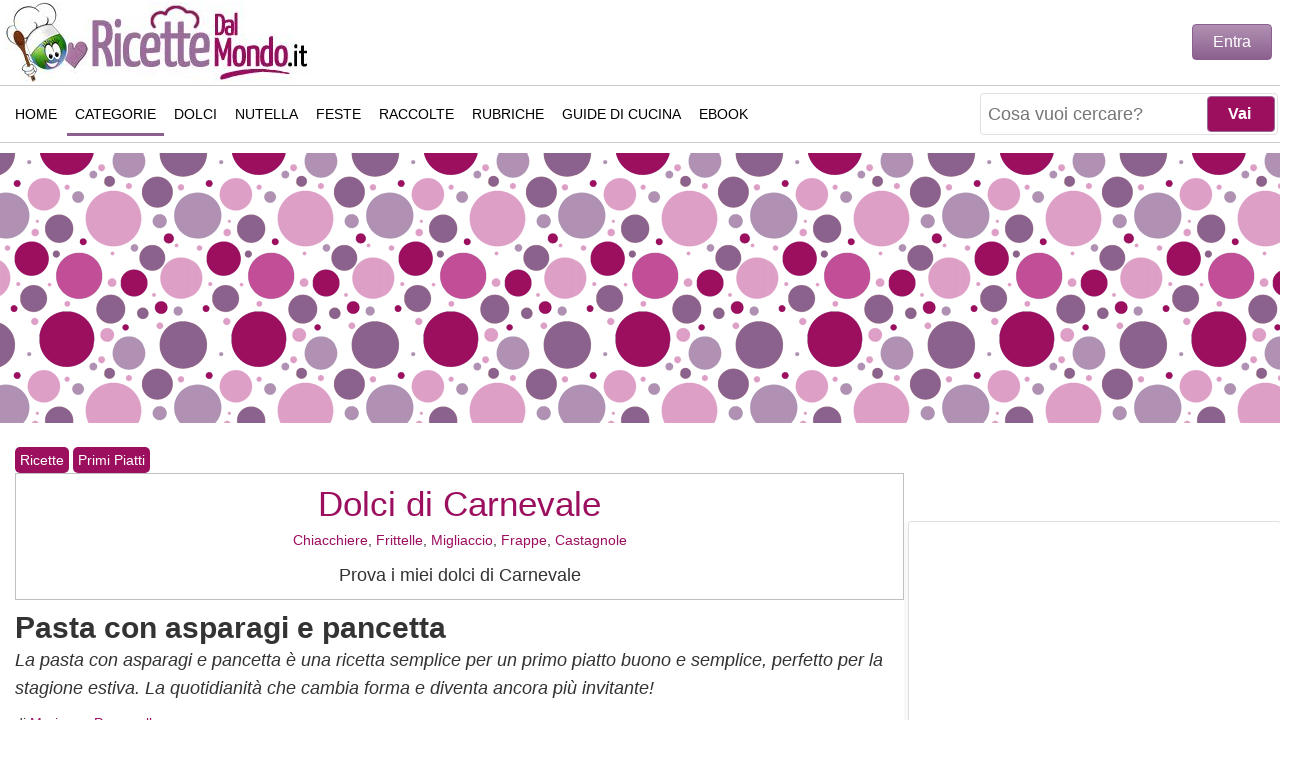

--- FILE ---
content_type: text/html; charset=utf-8
request_url: https://www.ricettedalmondo.it/pasta-con-asparagi-e-pancetta.html
body_size: 14984
content:
<!DOCTYPE html><html xmlns=http://www.w3.org/1999/xhtml xml:lang=it-it lang=it-it dir=ltr><head><link rel=preload href=/media/com_jchoptimize/cache/js/6d2557774330adb1d68440c79bd2458422a5b9eb37c7cb80f1e309b949d73028.js as=script /><link rel=preload href=https://www.ricettedalmondo.it/javascript/blazy.min.js as=script /><link rel=preload href=/media/jui/js/jquery.min.js?da49ecdb30b2380f1b81ab0bba95d91a as=script /><link rel=preload href="/components/com_jcomments/libraries/joomlatune/ajax.js?v=4" as=script /><link rel=preload href="/components/com_jcomments/js/jcomments-v2.3.js?v=12" as=script /><base href=https://www.ricettedalmondo.it/pasta-con-asparagi-e-pancetta.html /><meta http-equiv=content-type content="text/html; charset=utf-8"/><meta name=keywords content="pasta con asparagi e pancetta, asparagi"/><meta name=rights content="Marianna Pascarella"/><meta name=twitter:card content=summary_large_image /><meta name=twitter:title content="Pasta con asparagi e pancetta"/><meta name=twitter:url content=https://www.ricettedalmondo.it/pasta-con-asparagi-e-pancetta.html /><meta name=twitter:site content=RicetteDalMondo.it /><meta name=twitter:description content="La pasta con asparagi e pancetta è un primo piatto semplice, dai sapori equilibrati, perfetto per abbracciare il meglio della primavera. Ideale in primavera."/><meta name=twitter:image content=https://www.ricettedalmondo.it/images/foto-ricette/p/31692-pasta-con-asparagi-e-pancetta.jpg /><meta name=author content="Marianna Pascarella"/><meta property=og:title content="Pasta con asparagi e pancetta"/><meta property=og:url content=https://www.ricettedalmondo.it/pasta-con-asparagi-e-pancetta.html /><meta property=og:type content=article /><meta property=og:description content="La pasta con asparagi e pancetta è un primo piatto semplice, dai sapori equilibrati, perfetto per abbracciare il meglio della primavera. Ideale in primavera."/><meta property=og:image content=https://www.ricettedalmondo.it/images/foto-ricette/p/31692-pasta-con-asparagi-e-pancetta.jpg /><meta name=description content="La pasta con asparagi e pancetta è un primo piatto semplice, dai sapori equilibrati, perfetto per abbracciare il meglio della primavera. Ideale in primavera."/><meta name=generator content=RicetteDalMondo.it /><title>Pasta con asparagi e pancetta | RicetteDalMondo.it</title><link href=https://www.ricettedalmondo.it/images/foto-ricette/p/31692-pasta-con-asparagi-e-pancetta.jpg rel=image_src /><link href=https://www.ricettedalmondo.it/pasta-con-asparagi-e-pancetta.html rel=canonical /><link href=/templates/responsivetemplate/favicon.ico rel="shortcut icon" type=image/vnd.microsoft.icon /> <script type=application/json class="joomla-script-options new">{"csrf.token":"02fce861151e39930ee9639aa197d90c","system.paths":{"root":"","base":""},"joomla.jtext":{"JLIB_FORM_FIELD_INVALID":"Campo non valido:&#160"}}</script><link rel=preload href="/components/com_jcomments/tpl/default/style.css?v=3002" as=style onload="this.onload=null;this.rel='stylesheet'"><link rel=preload href=/plugins/content/extravote/assets/extravote.css as=style onload="this.onload=null;this.rel='stylesheet'"><noscript><link rel=stylesheet href="/components/com_jcomments/tpl/default/style.css?v=3002"/><link rel=stylesheet href=/plugins/content/extravote/assets/extravote.css></noscript><meta http-equiv=X-UA-Compatible content="IE=edge"/><meta name=viewport content="width=device-width, initial-scale=1.0, maximum-scale=5.0"/><meta name=theme-color content=#8C608E /><meta name=robots content="index, follow, max-snippet:-1, max-image-preview:large, max-video-preview:-1"><meta property=fb:pages content=48842968154 /><link rel=author href=https://www.instagram.com/ricettedalmondo.it/ title="Marianna Pascarella"/><link rel=search type=application/opensearchdescription+xml title=RicetteDalMondo href=/opensearch.xml /><link rel=alternate type=application/rss+xml title=RicetteDalMondo.it href=/feed/ /><link rel=alternate type=text/xml title="RSS .92" href=/rss/ /><link rel=apple-touch-icon sizes=57x57 href=/images/ico/apple-icon-57x57.png><link rel=apple-touch-icon sizes=60x60 href=/images/ico/apple-icon-60x60.png><link rel=apple-touch-icon sizes=72x72 href=/images/ico/apple-icon-72x72.png><link rel=apple-touch-icon sizes=76x76 href=/images/ico/apple-icon-76x76.png><link rel=apple-touch-icon sizes=114x114 href=/images/ico/apple-icon-114x114.png><link rel=apple-touch-icon sizes=120x120 href=/images/ico/apple-icon-120x120.png><link rel=apple-touch-icon sizes=144x144 href=/images/ico/apple-icon-144x144.png><link rel=apple-touch-icon sizes=152x152 href=/images/ico/apple-icon-152x152.png><link rel=apple-touch-icon sizes=180x180 href=/images/ico/apple-icon-180x180.png><link rel=icon type=image/png sizes=192x192 href=/images/ico/android-icon-192x192.png><link rel=icon type=image/png sizes=32x32 href=/images/ico/favicon-32x32.png><link rel=icon type=image/png sizes=96x96 href=/images/ico/favicon-96x96.png><link rel=icon type=image/png sizes=16x16 href=/images/ico/favicon-16x16.png> <script type=application/ld+json>{"@context":"https://schema.org","@type":"WebSite","url":"https://www.ricettedalmondo.it","name":"RicetteDalMondo","potentialAction":{"@type":"SearchAction","target":"https://www.ricettedalmondo.it/index.php?q={search_term_string}&option=com_finder&view=search","query-input":"required name=search_term_string"}}</script><style id=jch-optimize-critical-css data-id=985cf3a73e7aeb3d75d899cac700ee1d2d93af611f2f373f124534223b6192fa>html,body,div,ul,li,nav{margin:0;padding:0}body{margin:0 auto !important;font-family:Arial,Verdana,Tahoma;background:#FFF;font-size:18px;line-height:1.6;color:#333;position:relative;-webkit-text-size-adjust:none;top:0}#wrapper{max-width:1320px !important;background:#FFF;position:relative;margin:auto;z-index:99998 !important}*{-webkit-box-sizing:border-box;-moz-box-sizing:border-box;box-sizing:border-box}a,a:link,a:active,a:visited,a:hover{color:#9C0F5F;text-decoration:none}a,li{border:0;outline:0;margin:0;padding:0}.summary a,#ingredienti a,#preparazione a,#descrizione a,.open-policy-popup a{font-weight:bold}h2.legend{margin-bottom:5px;padding:10px 0px 10px 0px;line-height:35px}h1,h2,h3,h4,.dai-voto,.titolo-feed{line-height:1.2;font-weight:bold;font-size:30px;margin:10px 0 0 0}h3,h4{font-size:24px;padding-top:20px}h2.divider,#sections h2,#ricette-primo-scroll h2{font-size:20px;text-align:left;padding:10px 0px 10px 0px}h2.divider:after,#sections h2:after,#ricette-primo-scroll h2:after,.createdby:after{content:"";display:block;width:100px;height:3px;background-color:#9c0f5f;margin-top:10px}p{margin:0 0 10px 0}img{border:0}textarea{width:100%}[class*="col-"]{float:left;width:100%}#header{height:65px;margin:0 5px;padding:0}.header,#footer{font-size:16px;font-weight:bold;color:#fff;text-align:center;padding:0 50px}a.logo{text-indent:-9999px}#footer{clear:both;position:relative;background:#fff;padding:0}#footer-menu{height:45px;width:100%;margin-bottom:8px;padding:4px}#footer-menu ul{list-style:none;text-align:center;margin:0;padding:5px 2px 5px 5px}#footer-menu ul li{display:inline-block;*display:inline;*zoom:1;width:100%;height:38px;float:left;margin:0px;margin-bottom:5px;margin-right:1%;text-align:center}#footer-menu ul li a{font:normal 14px Arial;font-stretch:condensed;text-decoration:none;height:40px;line-height:40px;border:1px solid #ccc;color:#000;display:block;text-transform:uppercase}#footer-text{color:#000;line-height:14px;font-weight:normal;font-size:11px}#logo{position:absolute;height:60px;z-index:999;margin-top:2px}#logo .logo{background:url(/images/logo/logo-ricettedalmondo.jpg) no-repeat;width:230px;height:60px;display:block;background-size:cover}.c-auto{content-visibility:auto}.c-auto-footer{content-visibility:auto;contain-intrinsic-size:1px 133px}#sections,#ricette-primo-scroll{width:100%}#sections div,#ricette-primo-scroll div{display:inline-block}#sections a,#ricette-primo-scroll a{color:#000 !important}#sections ul,#ricette-primo-scroll ul{list-style:none;border:0;outline:0}#sections li,#ricette-primo-scroll li{position:relative;width:48%;float:left;margin-bottom:20px;border:1px solid #e0e0e0;box-shadow:0 2px 20px rgb(0 0 0 / 7%);border-radius:3px}#sections li h3,#ricette-primo-scroll li h3{font:bold 18px Arial;padding:10px 4px 0px 4px;min-height:55px;overflow:hidden;display:-webkit-box;-webkit-line-clamp:2;-webkit-box-orient:vertical}#sections li.left,#ricette-primo-scroll li left{margin-right:10px}#sections h3,#ricette-primo-scroll h3{font:bold 22px Arial;text-align:center;line-height:1.3em;padding:10px 4px;margin:0;padding-top:5px}#sections .lista-ricette,#ricette-primo-scroll .lista-ricette{width:100%}#right{float:right;padding:0px;margin-top:40px}#right .moduletable,#right-fixed .moduletable{width:100%;float:left;padding-top:0px;margin-bottom:10px;overflow:hidden}#right .moduletable,#right-fixed .moduletable{width:100%;padding:0px 4px 0px 4px}#right .mod-benvenuto{width:100% !important}#right-fixed{padding:0px 4px 0px 4px}.moduletable.adv{width:100% !important;min-height:350px;text-align:center}.moduletable.adv div div{margin:0 auto}.mod_ricettasingola{line-height:1;position:relative;overflow:hidden;min-height:240px;border:1px solid #e0e0e0;box-shadow:0 2px 20px rgb(0 0 0 / 7%);border-radius:3px}.mod_ricettasingola p.mod_ricettasingola_title{position:relative;width:100%;text-align:center;margin:0 0 5px 0;font:bold 22px Arial;left:0;right:0;bottom:0;z-index:2;display:inline-block;background:none;padding:4px}.mod_ricettasingola a{color:#000}.mobile-ricetta-box1,#mobile-ricetta-box2,#ricetta-box1,#ricetta-box2,#ricetta-box4{text-align:center;margin:20px 0 20px 0;height:350px;max-height:350px;overflow:hidden}#user-area{display:none;position:absolute;width:315px;right:8px;top:30px;height:50px;z-index:99999}#user-area .login{width:258px;max-height:46px;margin-top:-6px;text-align:right;float:right}#open-popupLOGIN,.login-button,.btn-primary{color:#FFF;padding:8px 20px;border-radius:4px;border:1px solid #8C608E;background-image:linear-gradient(to bottom,#B191B3,#8C608E);background-repeat:repeat-x;cursor:pointer;font-size:16px}#user-area .modal{display:none;position:fixed;z-index:1;padding-top:100px;left:0;top:0;width:100%;height:100%;overflow:auto;background-color:rgb(0,0,0);background-color:rgba(0,0,0,0.8)}#user-area .modal-content{text-align:left;background-color:#fefefe;margin:auto;padding:10px;width:80%;max-width:300px;border:1px solid rgba(0,0,0,0.3);border-radius:6px;box-shadow:0 3px 7px rgb(0 0 0 / 30%);background-clip:padding-box;outline:none}#user-area .modal-header{padding-bottom:10px;margin-bottom:10px;border-bottom:1px solid #eee}#user-area .close{color:#aaa;float:right;font-size:20px;font-weight:bold;margin-top:-5px}#user-area .input-small,div.login input,div.reset input,div.remind input{height:40px;padding:5px;width:80%;margin-bottom:10px;border:1px solid #eee}#mainnav{position:absolute;top:0;width:100%;height:65px;border-bottom:1px solid #ccc}#nav-bar{width:100%;height:63px;background:#FFF;z-index:999;-webkit-transition:all .5s;transition:all .5s}#nav-bar a span{display:none}#top-search{margin-top:9px;position:absolute;right:95px;text-align:right;z-index:9999;height:45px;display:none}#top-search form{margin-top:2px}#top-search .finder{height:42px;border:1px solid #e2dfe7;border-radius:4px;-moz-border-radius:4px;-webkit-border-radius:4px;padding:2px;background:#FFF}div.finder input.button,#searchForm .button{width:68px;font-size:16px;font-weight:bold;padding:4px 10px 4px 6px;position:absolute;right:3px;height:36px;margin:0;background:#9C0F5F;cursor:pointer;color:#FFF;border-radius:4px;-webkit-border-radius:4px;-moz-border-radius:4px;border:1px solid #996D9A}div.finder input.button:hover,#searchForm .button:hover{background:#996D9A;color:#FFF}button,input,select,textarea{margin:0;vertical-align:baseline;font-size:100%;*vertical-align:middle}a#search-icon{float:right;margin:12px 5px 0 0;width:40px;height:40px;z-index:9999;position:relative;border-radius:4px;-moz-border-radius:4px;-webkit-border-radius:4px;background:url(/images/icon-search.png) no-repeat center center #8C608E}#mod-finder-searchword,#search_searchword{float:left;height:36px;padding:0 0 0 5px;border:none}#mod-finder-searchword{font-size:100%;width:100%}#slide-menu{display:block;float:right;position:relative;z-index:999;background:url([data-uri]) center center no-repeat #8C608E;width:40px;height:40px;margin:12px 5px 0 0;border-radius:4px;-moz-border-radius:4px;-webkit-border-radius:4px}#close-menu{background:url("data:image/svg+xml;utf8,<svg xmlns=http://www.w3.org/2000/svg width=53.7 height=53.7 viewBox='0 0 53.7 53.7'><path opacity=1 fill=white d='M35.6 34.4L28 26.8l7.6-7.6c.2-.2.2-.5 0-.7l-.5-.5c-.2-.2-.5-.2-.7 0l-7.6 7.6-7.5-7.6c-.2-.2-.5-.2-.7 0l-.6.6c-.2.2-.2.5 0 .7l7.6 7.6-7.6 7.5c-.2.2-.2.5 0 .7l.5.5c.2.2.5.2.7 0l7.6-7.6 7.6 7.6c.2.2.5.2.7 0l.5-.5c.2-.2.2-.5 0-.7z'/></svg>") no-repeat;background-size:contain;background-color:#8C608E;position:relative;margin:12px 5px 0 0;width:40px;height:40px;z-index:9999;display:none;border-radius:4px;-moz-border-radius:4px;-webkit-border-radius:4px;float:right}#mytopnav .menu.extra{padding:0;display:none}#mytopnav .social-icons{margin:16px 0 0 12px;position:absolute;display:none}#mytopnav .social-icons a{width:48px !important;padding:0}.topnav{overflow:hidden}.topnav a{float:left;color:#000;text-align:center;padding:15px 8px 15px 8px;text-decoration:none;font:normal 14px Arial,Verdana;font-stretch:condensed;text-transform:uppercase;height:45px}.topnav ul{margin:0;height:auto;width:100%;padding-top:70px}.topnav ul li{display:none !important;list-style-type:none;padding-left:2px}#masthead{max-width:1320px !important;margin:10px auto !important;background:url(/images/masthead_backg.png) !important;height:270px}#masthead .inner{margin:2px auto;text-align:center}.breadcrumbs{font-size:14px}a.pathway{background:#9C0F5F;color:#FFF;padding:2px 5px;display:inline-block;margin-top:4px;border-radius:5px}#centrale{width:auto;margin:10px;padding:0;display:inline-block}#centrale .summary{margin-top:10px}.createdby{font-size:14px}.dati-ricetta-divider{margin:10px 0;border-width:1px;border-color:#CCC;border-bottom-style:solid;clear:both}#descrizione ul,.article ul,#indice ul{padding:10px 0px 20px 40px}.dati-ricetta{margin-top:0px;overflow:hidden;text-align:center;font:normal 16px Arial,Georgia,Verdana !important}.dati-ricetta div{width:33%;float:left}.foto-ricetta{width:100%;height:auto;background:#fff;margin:5px 0 0 0;position:relative}#indice li{height:35px}#indice a{padding:10px 0 10px 0}.readmore{font:bold 20px Arial,Georgia,Verdana}.tprep,.trip,.tcott{font-weight:bold}.tprep:after{content:"Tempo di Preparazione"}.trip:after{content:"Tempo di Riposo"}.tcott:after{content:"Tempo di Cottura"}#social-buttons{height:36px;margin:0 0 10px 0}#social-buttons div{width:105px;float:left;height:36px;margin-right:2px}#social-buttons a{color:#FFF;font-size:14px;padding:8px 10px 10px 35px;text-align:right;display:block}#social-buttons div.share-print{background:#996D9A url(/templates/responsivetemplate/images/pdf.png) no-repeat 0px -2px}#social-buttons div.share-fb{background:url(/images/fb.png) #3b5998 no-repeat 0px 2px}#social-buttons div.share-tw{background:url(/images/tw.png) #55acee no-repeat 5px 2px}#social-buttons div.share-pt{background:url(/images/pt.png) #cb2027 no-repeat 5px 2px}#social-buttons div.share-wa{background-image:url(/images/wa.png);background-color:#34AF23;background-repeat:no-repeat;background-position:0 0}#social-buttons .share-print a{padding:0 10px 0 10px;line-height:18px}.intolleranze{position:absolute;right:15px;top:15px}#ingredienti .ing{margin:0 auto}#ingredienti .ing ul,ul.strumenti{list-style:none}#ingredienti .ing li{padding:2px 15px;margin-bottom:4px;border:1px solid #e0e0e0;box-shadow:0 2px 20px rgb(0 0 0 / 7%);border-radius:3px}#ingredienti ul li,.summary ul li{line-height:30px;letter-spacing:-1px}h3.step:after{content:"";display:block;width:100px;height:3px;background-color:#9c0f5f;margin-top:10px}.item-page textarea{width:100%}#print-box{text-align:center;margin-top:20px}textarea#comments-form-comment{width:100%}#comment-box a,#print-box a{background:#9C0F5F !important;border-radius:10px;-webkit-border-radius:10px;-moz-border-radius:10px;color:#FFF !important;display:inline-block;width:150px;font:normal 20px Arial,Georgia;line-height:normal;text-decoration:none;margin:auto;text-align:center;padding:10px 4px 10px 4px}.extravote{text-align:center;height:120px;padding:5px 5px 0px 5px;clear:both}.extravote-stars{width:250px !important}.extravote-stars.no-lazy,.extravote-star a:hover,.extravote-stars .current-rating.no-lazy{background-image:url(/images/star-mobile.png)}.extravote-stars,.extravote-star a,.extravote-info,.extravote-stars .current-rating{height:50px !important}.b-lazy{transition:opacity 500ms ease-in-out;max-width:100%;opacity:0;-webkit-transition:opacity 500ms ease-in-out;-moz-transition:opacity 500ms ease-in-out;-o-transition:opacity 500ms ease-in-out}@media only screen and (max-width:360px){#social-buttons div{width:40px !important}#social-buttons a{text-indent:-9999px;text-align:unset}#mod-finder-searchword{width:165px !important}}@media only screen and (max-width:480px){#social-buttons a{font-size:11px}#social-buttons div{width:83px}#mod-finder-searchword{width:235px}div.finder input.button{display:none}}@media only screen and (max-width:600px){#mainnav{height:65px !important}#top-search{width:auto}#masthead{display:none}#right,#right-fixed,.col-2{width:100%}.tprep:after{content:"Preparazione"}.trip:after{content:"Riposo"}.tcott:after{content:"Cottura"}#social-buttons div.share-print{display:none}}@media only screen and (max-width:768px){#mainnav{height:85px}}@media only screen and (min-width:600px){#header,#logo{height:85px}#nav-bar{height:83px}#top-search{width:50%}#logo .logo{width:310px;height:80px}#sections li,#ricette-primo-scroll li{min-height:290px}#sections li h3,#ricette-primo-scroll li h3{padding:10px 4px 0px 4px}#right .moduletable,#right-fixed .moduletable{width:33%;float:left}.mod_ricettasingola p.mod_ricettasingola_title{font-size:18px}#social-buttons div.share-wa{background-position:0 0}#footer-menu{overflow:hidden;background:#FFF;padding:0px;border-top:1px solid #ccc;border-bottom:1px solid #ccc}#footer-menu ul{overflow:hidden;height:45px;padding:0}#footer-menu ul li{margin:12px 9px;width:auto;height:20px;float:none}#footer-menu ul li a{display:inline;padding:12px 3px;line-height:24px;height:45px;border:none}}@media only screen and (min-width:768px){#header{border:none}#centrale{width:100%}#user-area{display:block}#mainnav{position:relative;height:58px;border-top:1px solid #ccc}#nav-bar{height:55px;padding:5px;max-width:1320px;-moz-box-shadow:none;-webkit-box-shadow:none;box-shadow:none}#top-search{right:50px;margin:1px 2px}a#search-icon{margin:3px 5px 0 0}.topnav ul{padding-top:0}.topnav ul li{display:inline-block !important}.topnav a:hover,.topnav ul li.active a{border-bottom:3px solid #8C608E}#slide-menu{display:none}#content,.col-1,#video-evo-mobile,#video-evo-desktop{width:70%}#right,#right-fixed,.col-2{width:30%;margin:0}#right .moduletable,#right-fixed .moduletable{width:auto;float:none}#right h2.divider{display:none}#social-buttons div.share-wa{display:none}#sections li,#ricette-primo-scroll li{width:32%;min-height:195px !important;margin-right:5px !important}#footer-text{line-height:20px;font-size:15px}}@media only screen and (min-width:992px){#top-search{right:0;display:block !important;margin-top:0;width:auto}a#search-icon{display:none !important}#centrale{padding:0 5px 0 5px}#sections li,#ricette-primo-scroll li{min-height:220px !important;margin-right:12px !important}#sections li.col-3,#ricette-primo-scroll li.col-3{margin-right:0 !important}}@media only screen and (min-width:1320px){#centrale{margin:0px}#right{padding-left:10px}#right-fixed{padding-left:14px}}</style><link rel=preload href=/media/com_jchoptimize/cache/css/e019345013a1d45a3e78b70dac1a61159ab982e8552370a72c46448e68b84b1f.css as=style media=all onload="this.rel='stylesheet'"/> <script>function onUserInteract(callback){window.addEventListener('load',function(){if(window.pageYOffset!==0){callback();}});const events=['keydown','keyup','keypress','input','auxclick','click','dblclick','mousedown','mouseup','mouseover','mousemove','mouseout','mouseenter','mouseleave','mousewheel','wheel','contextmenu','pointerover','pointerout','pointerenter','pointerleave','pointerdown','pointerup','pointermove','pointercancel','gotpointercapture','lostpointercapture','pointerrawupdate','touchstart','touchmove','touchend','touchcancel'];document.addEventListener('DOMContentLoaded',function(){events.forEach(function(e){window.addEventListener(e,function(){callback();},{once:true,passive:true});});});}</script> <script>let jch_js_loaded=false;const jchOptimizeDynamicScriptLoader={queue:[],loadJs:function(js_obj){let scriptNode=document.createElement('script');if('noModule'in HTMLScriptElement.prototype&&js_obj.nomodule){this.next();return;}
if(!'noModule'in HTMLScriptElement.prototype&&js_obj.module){this.next();return;}
if(js_obj.module){scriptNode.type='module';scriptNode.onload=function(){jchOptimizeDynamicScriptLoader.next();}}
if(js_obj.nomodule){scriptNode.setAttribute('nomodule','');}
if(js_obj.url){scriptNode.src=js_obj.url;}
if(js_obj.content)
{scriptNode.text=js_obj.content;}
document.head.appendChild(scriptNode);},add:function(data){this.queue=data;this.next();},next:function(){if(this.queue.length>=1){this.loadJs(this.queue.shift());}else{return false;}}};onUserInteract(function(){let js_urls=[{"url":"\/media\/com_jchoptimize\/cache\/js\/e6131ec638cefcf7ee2af87a80f7a2ff51d748fabf0a379e9fe2d0600e2838cb.js","module":false,"nomodule":false},{"url":"\/media\/com_jchoptimize\/cache\/js\/e6131ec638cefcf7ee2af87a80f7a2ffce5a373bdc1fc8386847e380cddf4265.js","module":false,"nomodule":false}]
if(!jch_js_loaded){jchOptimizeDynamicScriptLoader.add(js_urls);jch_js_loaded=true;}});</script> </head><body><div id=wrapper> <header id=header class=header><div id=logo> <a class=logo href=/ title="Ricette semplici e veloci di Marianna Pascarella">Ricette semplici e veloci</a> </div></header> <nav id=mainnav class="" role=navigation aria-label=Main><div id=nav-bar class=nav-header> <a href=javascript:void(0); id=slide-menu class="icon slide" style="content-visibility: hidden;" onclick=SlideMenu() title="Apri il menu"><span>Apri il menu</span></a> <a href=javascript:void(0); id=close-menu class="icon close" style="content-visibility: hidden;" onclick=SlideMenu() title="Chiudi il menu"><span>Chiudi il menu</span></a> <a id=search-icon style="content-visibility: hidden;" href=# title=Ricerca><span>Ricerca</span></a> <div id=top-search><form id=mod-finder-searchform action="/index.php?option=com_finder&amp;view=search" method=get role=search target=_top><div class=finder> <input type=text name=q placeholder="Cosa vuoi cercare?" id=mod-finder-searchword class=inputbox size=25 value=""/><input class=button type=submit value=Vai /> <input type=hidden name=option value=com_finder /><input type=hidden name=view value=search /><input type=hidden name=Itemid value=42 /> </div></form></div><div id=mytopnav class=topnav><div class=social-icons> <a href=https://www.facebook.com/ricettedalmondo.it title="Seguimi su Facebook" target=_blank rel="nofollow noopener me"> <img src=/images/social/facebook.png alt="Seguimi su Facebook" width=42 height=42 /> </a> <a href=https://www.instagram.com/ricettedalmondo.it/ title="Seguimi su Instagram" target=_blank rel="nofollow noopener me"> <img src=/images/social/instagram.png alt="Seguimi su Instagram" width=42 height=42 /> </a> <a href=https://www.pinterest.it/ricettedalmondo/ title="Seguimi su Pinterest" target=_blank rel="nofollow noopener me"> <img src=/images/social/pinterest.png alt="Seguimi su Pinterest" width=42 height=42 /> </a> <a href=https://twitter.com/RicetteDalMondo title="Seguimi su Twitter" target=_blank rel="nofollow noopener me"> <img src=/images/social/twitter.png alt="Seguimi su Twitter" width=42 height=42 /> </a> <a href="https://www.youtube.com/subscription_center?add_user=ricettedalmondo" title="Seguimi su Youtube" target=_blank rel="nofollow noopener me"> <img src=/images/social/youtube.png alt="Seguimi su Youtube" width=42 height=42 /> </a> </div><ul class=menu> <li class=item-101><a class=menu-home href=/>Home</a></li><li class="item-253 active parent"><a class=menu-categorie href=/ricette-per-categoria/ title="Ricette per Categoria">Categorie</a></li><li class="item-564 parent"><a class=menu-dolci href=/ricette-dolci-dessert/ title="Ricette di dolci e dessert">Dolci</a></li><li class=item-46><a class=menu-nutella href=/ricette-nutella/ title="Ricette alla Nutella">Nutella</a></li><li class="item-899 parent"><a class=menu-feste href=/ricette-per-feste/ title="Ricette per feste">Feste</a></li><li class="item-259 parent"><a class=menu-varie href=/raccolte-di-ricette/ title="Raccolte di ricette">Raccolte</a></li><li class="item-260 parent"><a class=menu-rubriche href=/rubriche/ title="Rubriche di cucina">Rubriche</a></li><li class=item-156><a class=menu-guide href=/guide-di-cucina/ title="Guide di cucina">Guide di Cucina</a></li><li class="item-997 parent"><a href=/ebook/ title="Ebook collection">eBook</a></li></ul><ul class="menu extra responsive"> <li><a class="" href="https://www.ricettedalmondo.it/index.php?Itemid=499&option=com_contact&view=contact&id=1">Contatti</a></li> <li><a class="" href=https://www.ricettedalmondo.it/marianna-pascarella.html>Chi sono</a></li> </ul> </div> </div> </nav><div id=masthead><div class=inner><div class=custom><div class=gptslot data-adunitid=0>&nbsp;</div></div></div></div><div id=centrale class=centrale style=""><div class=gc> <main id=content class=col-1 role=main><div class=breadcrumbs> <a href=/ricette-per-categoria/ class=pathway>Ricette</a> <span class=arrow> </span> <a href=/ricette-primi-piatti/ class=pathway>Primi Piatti</a> <span class=arrow> </span> <script type=application/ld+json>{"@context":"https://schema.org","@type":"BreadcrumbList","itemListElement":[{"@type":"ListItem","position":"1","name":"Ricette","item":"https://www.ricettedalmondo.it/ricette-per-categoria/"},{"@type":"ListItem","position":"2","name":"Primi Piatti","item":"https://www.ricettedalmondo.it/ricette-primi-piatti/"},{"@type":"ListItem","position":"3","name":"Pasta con asparagi e pancetta","item":"https://www.ricettedalmondo.it/pasta-con-asparagi-e-pancetta.html"}]}</script> </div><div id=system-message-container> </div> <script type=application/ld+json>{"@context":"https://schema.org/","@type":"WebPage","name":"Pasta con asparagi e pancetta","speakable":{"@type":"SpeakableSpecification","xpath":["/html/head/title","/html/head/meta[@name='description']/@content"]},"url":"https://www.ricettedalmondo.it/pasta-con-asparagi-e-pancetta.html"}</script> <script type=application/ld+json>{"@context":"http://schema.org/","publisher":{"@type":"Organization","name":"RicetteDalMondo.it","legalName":"Carmine Pascarella","logo":{"@type":"ImageObject","url":"https://www.ricettedalmondo.it/images/logo/logo-ricettedalmondo.jpg","height":80,"width":310}},"author":{"@type":"Person","name":"Marianna Pascarella"},"@type":"Recipe","mainEntityOfPage":"True","name":"Pasta con asparagi e pancetta","image":"https://www.ricettedalmondo.it/images/foto-ricette/p/31692-pasta-con-asparagi-e-pancetta.jpg","recipeCategory":"Primi Piatti","keywords":"pasta con asparagi e pancetta, asparagi","recipeCuisine":"Italiana","datePublished":"2018-05-10","description":"La pasta con asparagi e pancetta è un primo piatto semplice e veloce, da preparare in occasione della primavera, quando la natura offre questo delizioso ortaggio di stagione, con cui far esplodere il gusto e la fantasia a tavola, in una valanga di ricetta sfiziose con cui servire giorno dopo giorno qualcosa di nuovo, che entusiasmi vista e palato in un armonie di sapori sempre nuove. La pasta con asparagi e pancetta è una ricetta da poter realizzare in poco tempo, con cui scegliere il gusto unico della tradizione e dell’innovazione. Per rendere ancora più delicato questo piatto, ho deciso di aggiungere al condimento una morbida crema di asparagi e formaggio, che permetta poi di esaltare il gusto della primavera, la delicatezza degli asparagi e le note sapide e croccanti della pancetta. Un vero piacere culinario da condividere con chi si ama.
","prepTime":"PT10M","cookTime":"PT25M","recipeYield":["4","4 persone"],"recipeIngredient":["350 gr di pasta","500 gr di asparagi","150 gr di pancetta","1 cipollotto","150 gr di strachino","q.b. di olio d'oliva","q.b. di sale","q.b. di pepe"],"recipeInstructions":[{"@type":"HowToStep","name":"Pasta pancetta e asparagi 2","text":"Per preparare la pasta con asparagi e pancetta iniziate a pulire gli asparagi, spuntateli alla base, per tagliare la parte più coriacea, quindi pelateli (sempre verso la base) con un pelaverdure. Sciacquateli e cuoceteli per 7 minuti circa (dipende anche dallo spessore degli asparagi che state usando), in un pentolino profondo, lasciando le punte all’esterno (che si cuoceranno per effetto del vapore). Quando sono pronti scolateli e tagliateli a rondelle, lasciando intere le punte.","image":"https://www.ricettedalmondo.it/images/foto-ricette/p/31692-pasta-con-asparagi-e-pancetta-0.jpg","url":"https://www.ricettedalmondo.it/pasta-con-asparagi-e-pancetta.html#step1"},{"@type":"HowToStep","name":"Pasta pancetta e asparagi 3","text":"Mettete una metà degli asparagi tagliati in una caraffa, aggiungete il formaggio cremoso (potrete scegliere tra stracchino, crescenza o Philadelphia), parmigiano, sale e pepe. Frullate il tutto con un minipimer, per ottenere una crema morbida.","image":"https://www.ricettedalmondo.it/images/foto-ricette/p/31692-pasta-con-asparagi-e-pancetta-1.jpg","url":"https://www.ricettedalmondo.it/pasta-con-asparagi-e-pancetta.html#step2"},{"@type":"HowToStep","name":"Pasta pancetta e asparagi 4","text":"Riscaldate un filo d’olio in una padella capiente, e lasciate ammorbidire un cipollotto tritato. Aggiungete i cubetti di pancetta e fatele prendere colore. Unite i restanti asparagi e lasciate insaporire un paio di minuti. Unite anche la crema di asparagi ed amalgamate tutto. Regolate di sale e di pepe se necessario.","image":"https://www.ricettedalmondo.it/images/foto-ricette/p/31692-pasta-con-asparagi-e-pancetta-2.jpg","url":"https://www.ricettedalmondo.it/pasta-con-asparagi-e-pancetta.html#step3"},{"@type":"HowToStep","name":"Pasta pancetta e asparagi 5","text":"Cuocete la pasta in abbondante acqua salata, scolatela al dente prelevandola con una schiumarola e trasferitela direttamente nella padella con il condimento. Fate insaporire tutto insieme un paio di minuti, aggiungendo eventualmente un po’ di acqua di cottura della pasta.","image":"https://www.ricettedalmondo.it/images/foto-ricette/p/31692-pasta-con-asparagi-e-pancetta-3.jpg","url":"https://www.ricettedalmondo.it/pasta-con-asparagi-e-pancetta.html#step4"},{"@type":"HowToStep","name":"Servire","text":"La vostra pasta con asparagi e pancetta è pronta per essere servita.","image":"https://www.ricettedalmondo.it/images/foto-ricette/p/31692-pasta-con-asparagi-e-pancetta-4.jpg","url":"https://www.ricettedalmondo.it/pasta-con-asparagi-e-pancetta.html#step5"}],"aggregateRating":{"@type":"AggregateRating","ratingValue":"4.9383561643836","bestRating":"5","reviewCount":"146"}}</script><article><aside><div id=ricetta-box0 class=print-no><div class=moduletable><div class=custom><div class=custom><div style="margin-bottom: 5px; text-align: center; border: 1px solid #c0c0c0; padding: 0px; font-size: 18px;"><h2 style="margin: 10px 0px 5px 0px; font: normal 35px 'Yanone Kaffeesatz',Arial,Georgia;"><a href=/dolci-di-carnevale.html target=_blank title="Dolci di Carnevale">Dolci di Carnevale</a></h2><p style="font-size: 14px;"><a href=/chiacchiere-di-carnevale.html target=_blank title=Chiacchiere>Chiacchiere</a>, <a href=/frittelle-di-carnevale.html target=_blank title="Frittelle di Carnevale">Frittelle</a>, <a href=/migliaccio.html target=_blank title=Migliaccio>Migliaccio</a>, <a href=/frappe.html target=_blank title=Frappe>Frappe</a>, <a href=/castagnole.html target=_blank title=Castagnole>Castagnole</a></p><p>Prova i miei dolci di Carnevale</p></div></div></div></div></div></aside><div class="item-page print-only"><h1 class="title-ricette pf-title"> Pasta con asparagi e pancetta </h1><p class=sottotesto><em>La pasta con asparagi e pancetta è una ricetta semplice per un primo piatto buono e semplice, perfetto per la stagione estiva. La quotidianità che cambia forma e diventa ancora più invitante!</em></p><div class=createdby> di <span class=pf-author> <a href=https://www.ricettedalmondo.it/marianna-pascarella.html title="Marianna Pascarella">Marianna Pascarella</a> </span> </div><div class='summary print-only'><p>La <strong>pasta con asparagi e pancetta</strong> è un primo piatto semplice e veloce, da preparare in occasione della primavera, quando la natura offre questo delizioso ortaggio di stagione, con cui far esplodere il gusto e la fantasia a tavola, in una valanga di ricetta sfiziose con cui servire giorno dopo giorno qualcosa di nuovo, che entusiasmi vista e palato in un armonie di sapori sempre nuove.</p><aside><div id=ricetta-box1 class=print-no style="width:auto;overflow: hidden;"><div class="moduletable adv"><div class="custom adv"><div class="custom adv"><div class=gptslot data-adunitid=1>&nbsp;</div></div></div></div></div><div id=ricetta-box1 class=print-no style="width:auto;overflow: hidden;max-height: 200px;"><div class=moduletable><div class=custom><div id=video-evo-player class=player_evolution style="width: 100%; max-width: 355px; min-height: 188px; display: flex; justify-content: center; align-items: center;margin: auto;">&nbsp;</div></div></div></div></aside><p>La pasta con asparagi e pancetta è una ricetta da poter realizzare in poco tempo, con cui scegliere il gusto unico della tradizione e dell’innovazione. Per rendere ancora più delicato questo piatto, ho deciso di aggiungere al condimento una morbida crema di asparagi e formaggio, che permetta poi di esaltare il gusto della primavera, la delicatezza degli asparagi e le note sapide e croccanti della pancetta. Un vero piacere culinario da condividere con chi si ama.</p></div><div id=indice><h2>📑 Indice</h2><ul> <li><a href=#ingredienti title="Ingredienti della ricetta">Ingredienti</a></li> <li><a href=#strumenti title="Strumenti utilizzati nella ricetta">Strumenti utilizzati</a></li> <li><a href=https://www.ricettedalmondo.it/pasta-con-asparagi-e-pancetta.html#preparazione title="Procedimento passo passo">Procedimento</a></li> <li><a href=#consigli title="Consigli sulla ricetta">Consigli e curiosit&agrave;</a></li> <li><a href=#start-commenti title="Commenti sulla ricetta">Commenti</a></li> <li><a href=#start-altro title="Ricette simili">Altre ricette simili</a></li> </ul> </div><div class=clear-both></div><h2 class="legend legend-prep">👩‍🍳 Come fare la pasta con asparagi e pancetta</h2><div style="justify-content: center;align-items: center;" class="foto-ricetta print-only"> <picture><img class="foto-ricetta b-lazy" src="[data-uri]" data-src=images/foto-ricette/p/31692-pasta-con-asparagi-e-pancetta.jpg width=760 height=570 alt="Pasta con asparagi e pancetta"/></picture><div class=intolleranze> <img class=b-lazy src="[data-uri]" data-src=https://www.ricettedalmondo.it/images/icone/ricetta-senza-uova.png alt="Ricetta senza Uova" title="Ricetta senza Uova" width=60 height=60 /> </div></div><div class="dati-ricetta print-only"><div> <span class=tprep></span> <br/> 10 minuti </div><div> <span class=trip></span> <br/> - </div><div> <span class=tcott></span> <br/> 25 minuti </div></div><div class=dati-ricetta-divider></div><aside><div id=social-buttons class=print-no><div class=share-print> <a rel=noopener class=sharer-images-pdf href=https://www.printfriendly.com onclick="window.print();return false;" title="Scarica come PDF">Stampa / PDF</a> </div><div class=share-fb><a rel=noopener href="https://www.facebook.com/sharer/sharer.php?u=https://www.ricettedalmondo.it/pasta-con-asparagi-e-pancetta.html" target=_blank title="Condividi su Facebook">Condividi</a></div><div class=share-tw><a rel=noopener href="http://twitter.com/share?text=Pasta%20con%20asparagi%20e%20pancetta&amp;url=https://www.ricettedalmondo.it/pasta-con-asparagi-e-pancetta.html" target=_blank title="Twitta su Twitter">Twitta</a></div><div class=share-pt><a rel=noopener href="https://pinterest.com/pin/create/link/?url=https://www.ricettedalmondo.it/pasta-con-asparagi-e-pancetta.html&media=https://www.ricettedalmondo.it/images/foto-ricette/p/31692-pasta-con-asparagi-e-pancetta.jpg&description=Pasta%20con%20asparagi%20e%20pancetta" target=_blank title="Pinna la foto">Pinna</a></div><div class=share-wa><a rel=noopener href="whatsapp://send?text=Pasta%20con%20asparagi%20e%20pancetta%20-%20https://www.ricettedalmondo.it/pasta-con-asparagi-e-pancetta.html" title="Condividi su Whatsapp" target=_blank>Condividi</a></div></div></aside><div id=descrizione class=print-only><p>La pasta con asparagi e pancetta è una soluzione veloce per conquistare tutti gli ospiti. Ideale per un pranzo quotidiano o per cambiare sapore alla classica spaghettata con gli amici. Un’idea semplice per sfruttare al massimo questi verdeggianti e delicati prodotti dell’orto, così buoni e versatili da poter essere sfruttati in tantissime ricette, per soddisfare tutti i gusti.</p><p>Leggi anche come fare i  <a href=/cannelloni-di-crepes-agli-asparagi.html target=_self class=readmore title="Cannelloni di crepes agli asparagi">Cannelloni di crepes agli asparagi</a></p></div><aside><div class=print-no><div class=moduletable><div class=custom><div class=custom><div class=cta style="border: 2px solid #9C0F5F; border-radius: 5px; width: 100%; margin: 10px auto; padding: 10px;"><p style="float: right;"><a href=/ebook/ target=_blank title="Ricette di Carnevale" onclick="ga('send', 'event', 'Ebook','Download','Ebook Page');"><img src=/ebooks/carnevale/carnevale-dolce-salato.jpg alt="eBook Ricette di Carnevale" width=140 height=174 /></a></p><p style="font: bold 30px Arial;">Ebook GRATUITO!</p><p>Crostate alla crema e frutta</p><p>Hai già scaricato il mio ultimo ebook?<br /><span style="font-size: 24px;"><strong>Non aspettare, fallo adesso.<br /></strong></span>Potrai continuare a leggere la ricetta dopo!</p><p style="font-size: 14px; width: 60%; margin: 0 auto; position: relative;"><a href=/ebook/ target=_blank style="padding: 22px 6px; border-radius: 10px; background: #9c0f5f; color: #fff; font-weight: bold; display: block; font-size: 20px; text-align: center;" title="Scarica GRATIS!" onclick="ga('send', 'event', 'eBooks','Download','eBooks Page');">Scarica GRATIS!</a></p></div></div></div></div></div></aside><aside><div class="mobile-ricetta-box1 print-no" style="width:auto;height:350px;overflow: hidden;"><div class=moduletable><div class=custom><div class=custom><div class=gptslot style="width: auto; height: 250px;" data-adunitid=2>&nbsp;</div></div></div></div></div></aside><div id=ingredienti><div id=ingredienti class=print-only><h2 class="legend legend-ingredienti">🛒 Ingredienti per 4 persone</h2><div class=ing><ul> <li>350 gr&nbsp;di <strong>pasta</strong> </li> <li>500 gr&nbsp;di <strong>asparagi</strong> </li> <li>150 gr&nbsp;di <strong>pancetta</strong> </li> <li>1&nbsp;<strong>cipollotto</strong> </li> <li>150 gr&nbsp;di <strong>strachino</strong> (crescenza o Philadelphia) </li> <li>q.b.&nbsp;di <strong>olio d'oliva</strong> (extravergine) </li> <li>q.b.&nbsp;di <strong>sale</strong> </li> <li>q.b.&nbsp;di <strong>pepe</strong> </li> </ul> </div> </div><div id=strumenti class=print-no><h2 class="legend legend-strumenti">🍴 Strumenti Utilizzati</h2><div class=ing><ul class=strumenti_no_ads> <li class=tool_no_ads> <span class=name>Minipimer</span> </li> </ul> </div> </div> </div><aside><div class="mobile-ricetta-box1 print-no" style=overflow:hidden;><div class=moduletable><div class=custom><div class=gptslot style="width: auto; height: 250px;" data-adunitid=2>&nbsp;</div></div></div></div></aside><div id=preparazione class=print-only><h2 class="legend legend-prep">🥣 Preparazione</h2><div class=instructions><div class="instruction step"><h3 class=step style="font-size: 22px !important;margin: 10px 0 10px 0;"><a name=step0 style=color:#000;>Pasta pancetta e asparagi 2</a></h3>Per preparare la <strong>pasta con asparagi e pancetta</strong> iniziate a pulire gli asparagi, spuntateli alla base, per tagliare la parte più coriacea, quindi pelateli (sempre verso la base) con un pelaverdure. Sciacquateli e cuoceteli per 7 minuti circa (dipende anche dallo spessore degli asparagi che state usando), in un pentolino profondo, lasciando le punte all’esterno (che si cuoceranno per effetto del vapore). Quando sono pronti scolateli e tagliateli a rondelle, lasciando intere le punte.<picture><img class="foto-ricetta b-lazy" src="[data-uri]" data-src=images/foto-ricette/p/31692-pasta-con-asparagi-e-pancetta-0.jpg width=760 height=570 alt="Pasta pancetta e asparagi 2"/></picture></div><div class="instruction step"><h3 class=step style="font-size: 22px !important;margin: 10px 0 10px 0;"><a name=step1 style=color:#000;>Pasta pancetta e asparagi 3</a></h3>Mettete una metà degli asparagi tagliati in una caraffa, aggiungete il formaggio cremoso (potrete scegliere tra stracchino, crescenza o Philadelphia), parmigiano, sale e pepe. Frullate il tutto con un minipimer, per ottenere una crema morbida.<picture><img class="foto-ricetta b-lazy" src="[data-uri]" data-src=images/foto-ricette/p/31692-pasta-con-asparagi-e-pancetta-1.jpg width=760 height=570 alt="Pasta pancetta e asparagi 3"/></picture></div><div class="instruction step"><h3 class=step style="font-size: 22px !important;margin: 10px 0 10px 0;"><a name=step2 style=color:#000;>Pasta pancetta e asparagi 4</a></h3>Riscaldate un filo d’olio in una padella capiente, e lasciate ammorbidire un cipollotto tritato. Aggiungete i cubetti di pancetta e fatele prendere colore. Unite i restanti asparagi e lasciate insaporire un paio di minuti. Unite anche la crema di asparagi ed amalgamate tutto. Regolate di sale e di pepe se necessario.<picture><img class="foto-ricetta b-lazy" src="[data-uri]" data-src=images/foto-ricette/p/31692-pasta-con-asparagi-e-pancetta-2.jpg width=760 height=570 alt="Pasta pancetta e asparagi 4"/></picture></div><div class="instruction step"><h3 class=step style="font-size: 22px !important;margin: 10px 0 10px 0;"><a name=step3 style=color:#000;>Pasta pancetta e asparagi 5</a></h3>Cuocete la pasta in abbondante acqua salata, scolatela al dente prelevandola con una schiumarola e trasferitela direttamente nella padella con il condimento. Fate insaporire tutto insieme un paio di minuti, aggiungendo eventualmente un po’ di acqua di cottura della pasta.<picture><img class="foto-ricetta b-lazy" src="[data-uri]" data-src=images/foto-ricette/p/31692-pasta-con-asparagi-e-pancetta-3.jpg width=760 height=570 alt="Pasta pancetta e asparagi 5"/></picture></div><div class="instruction step"><h3 class=step style="font-size: 22px !important;margin: 10px 0 10px 0;"><a name=step4 style=color:#000;>Servire</a></h3>La vostra pasta con asparagi e pancetta è pronta per essere servita.<picture><img class="foto-ricetta b-lazy" src="[data-uri]" data-src=images/foto-ricette/p/31692-pasta-con-asparagi-e-pancetta-4.jpg width=760 height=570 alt="Ricetta pasta con asparagi e pancetta"/></picture><picture><img class="foto-ricetta b-lazy" src="[data-uri]" data-src=images/foto-ricette/p/31692-pasta-con-asparagi-e-pancetta-5.jpg width=760 height=1013 alt="Come fare la pasta con asparagi e pancetta"/></picture></div></div></div><div id=print-box class=print-no> <a rel=noopener href=http://www.printfriendly.com onclick="window.print();return false;" title="Stampa la ricetta">Stampa / Salva</a> </div><div id=consigli class=print-only><h2 class="legend legend-note">💡 Consigli e curiosit&agrave;</h2>La stessa ricetta può essere realizzata anche in versione vegetariana, vi basterà omettere i cubetti di pancetta, ed arricchire di gusto il piatto magari con le note sapide del pecorino grattugiato. </div><aside><div id=ricetta-box2 class=print-no><div class=moduletable><div class=custom><div class=custom><div class=gptslot style="width: auto; height: 350px;" data-adunitid=3>&nbsp;</div></div></div></div></div></aside><div id=start-commenti></div><div id=afterDisplayContent><div class="size-1 extravote"><div class=dai-voto>Dai un Voto!</div><div class=stars> <span data-src=/templates/responsivetemplate/images/star-mobile.png class="extravote-stars b-lazy"> <span data-src=/templates/responsivetemplate/images/star-mobile.png id=rating_31692_0 class="current-rating b-lazy" style=width:99%;></span> <span class=extravote-star><a href=javascript:void(null) onclick="javascript:JVXVote(31692,1,721,146,'0',1,1,1);" title="1 di 5" class=ev-10-stars>1</a></span> <span class=extravote-star><a href=javascript:void(null) onclick="javascript:JVXVote(31692,2,721,146,'0',1,1,1);" title="2 di 5" class=ev-20-stars>1</a></span> <span class=extravote-star><a href=javascript:void(null) onclick="javascript:JVXVote(31692,3,721,146,'0',1,1,1);" title="3 di 5" class=ev-30-stars>1</a></span> <span class=extravote-star><a href=javascript:void(null) onclick="javascript:JVXVote(31692,4,721,146,'0',1,1,1);" title="4 di 5" class=ev-40-stars>1</a></span> <span class=extravote-star><a href=javascript:void(null) onclick="javascript:JVXVote(31692,5,721,146,'0',1,1,1);" title="5 di 5" class=ev-50-stars>1</a></span></span> <br/> <span class=extravote-info id=extravote_31692_0>Media 4.94 (146 Voti)</span></div></div> <a id=open-jc style="padding: 10px;margin: 24px auto;cursor: pointer;background: #9C0F5F;color: white;border-radius: 5px;display: block;width:195px;text-align: center;" class=legend onclick="return expandComments();">Mostra i Commenti</a> <div id=jc style=display:none;><div id=comments></div><h2>Aggiungi commento</h2><div id=login-commenti> </div> <a id=addcomments href=#addcomments></a> <form id=comments-form name=comments-form action=javascript:void(null);><p> <span> <input id=comments-form-name type=text name=name value="" maxlength=20 size=22 tabindex=1 /> <label for=comments-form-name>Nome (richiesto)</label> </span> </p><p> <span> <input id=comments-form-email type=text name=email value="" size=22 tabindex=2 /> <label for=comments-form-email>E-Mail (richiesta)</label> </span> </p><p> <span> <input id=comments-form-homepage type=text name=homepage value="" size=22 tabindex=3 /> <label for=comments-form-homepage>Sito web</label> </span> </p><p> <span> <textarea id=comments-form-comment name=comment cols=65 rows=8 tabindex=5></textarea> </span> </p><p> <span> <input class=checkbox id=comments-form-subscribe type=checkbox name=subscribe value=1 tabindex=5 checked /> <label for=comments-form-subscribe>Notificami i commenti successivi</label><br /> </span> </p><p> <span> <input class=checkbox id=comments-form-privacy type=checkbox name=privacy value=1 tabindex=5 /> <label for=comments-form-privacy>Ho letto e accetto l'informativa sulla privacy</label><br /> </span> </p><p> <span style="box-sizing: unset;"> <img class=captcha onclick="jcomments.clear('captcha');" id=comments-form-captcha-image src="/index.php?option=com_jcomments&amp;task=captcha&amp;format=raw&amp;ac=62360" width=100 height=60 alt="Codice di sicurezza"/><br /> <span class=captcha onclick="jcomments.clear('captcha');">Aggiorna</span><br /> <input class=captcha id=comments-form-captcha type=text name=captcha_refid value="" size=5 tabindex=6 /><br /> </span> </p><div id=comments-form-buttons><div class=btn id=comments-form-send><div><a href=# tabindex=7 onclick="jcomments.saveComment();return false;" title="Invia (Ctrl+Enter)">Invia</a></div></div><div class=btn id=comments-form-cancel style=display:none;><div><a href=# tabindex=8 onclick="return false;" title=Annulla>Annulla</a></div></div><div style=clear:both;></div></div><div> <input type=hidden name=object_id value=31692 /> <input type=hidden name=object_group value=com_content /> </div></form></div></div><div id=start-altro></div></div></article><div id=sections class="col-1 c-auto"><div class="moduletable mod-correlate"><div id=ricette-correlate><h2 class="legend legend-prep">ASPETTA! Leggi anche queste:</h2><div class=lista-ricette><ul class=row> <li class="left col-1"> <a class="ricetta-foto b-lazy" data-src=https://www.ricettedalmondo.it/images/foto-ricette/thumbs/c/tn_33240-ricetta-ciambella-primavera-con-asparagi-e-piselli.jpg href=https://www.ricettedalmondo.it/ciambella-primavera-con-asparagi-e-piselli.html title="Ricetta Ciambella primavera, con asparagi e piselli, prosciutto e scamorza!" style=padding-top:66.66%;display:block;background-repeat:no-repeat;background-size:cover;text-indent:-9999px;line-height:0;>Ciambella primavera, con asparagi e piselli, prosciutto e scamorza!</a> <h3> <a class=ricetta-title href=https://www.ricettedalmondo.it/ciambella-primavera-con-asparagi-e-piselli.html title="Ricetta Ciambella primavera, con asparagi e piselli, prosciutto e scamorza!">Ciambella primavera, con asparagi e piselli, prosciutto e scamorza!</a> </h3></li> <li class="right col-2"> <a class="ricetta-foto b-lazy" data-src=https://www.ricettedalmondo.it/images/foto-ricette/thumbs/r/tn_33195-ricetta-risotto-asparagi-e-gamberetti.jpg href=https://www.ricettedalmondo.it/risotto-asparagi-e-gamberetti.html title="Ricetta Risotto asparagi e scampi. Un piatto semplice e gaourmet per ogni occasione!" style=padding-top:66.66%;display:block;background-repeat:no-repeat;background-size:cover;text-indent:-9999px;line-height:0;>Risotto asparagi e scampi. Un piatto semplice e gaourmet per ogni occasione!</a> <h3> <a class=ricetta-title href=https://www.ricettedalmondo.it/risotto-asparagi-e-gamberetti.html title="Ricetta Risotto asparagi e scampi. Un piatto semplice e gaourmet per ogni occasione!">Risotto asparagi e scampi. Un piatto semplice e gaourmet per ogni occasione!</a> </h3></li> <li class="left col-3"> <a class="ricetta-foto b-lazy" data-src=https://www.ricettedalmondo.it/images/foto-ricette/thumbs/f/tn_33115-ricetta-fusilli-lunghi-con-asparagi-creme-fraiche-e-gamberone.jpg href=https://www.ricettedalmondo.it/fusilli-lunghi-con-asparagi-creme-fraiche-e-gamberone.html title="Ricetta Fusilli lunghi con asparagi, creme fraiche e gamberone. La ricetta gourmet!" style=padding-top:66.66%;display:block;background-repeat:no-repeat;background-size:cover;text-indent:-9999px;line-height:0;>Fusilli lunghi con asparagi, creme fraiche e gamberone. La ricetta gourmet!</a> <h3> <a class=ricetta-title href=https://www.ricettedalmondo.it/fusilli-lunghi-con-asparagi-creme-fraiche-e-gamberone.html title="Ricetta Fusilli lunghi con asparagi, creme fraiche e gamberone. La ricetta gourmet!">Fusilli lunghi con asparagi, creme fraiche e gamberone. La ricetta gourmet!</a> </h3></li> <li class="right col-1"> <a class="ricetta-foto b-lazy" data-src=https://www.ricettedalmondo.it/images/foto-ricette/thumbs/t/tn_33033-ricetta-tonnarelli-vongole-e-asparagi.jpg href=https://www.ricettedalmondo.it/tonnarelli-vongole-e-asparagi.html title="Ricetta Tonnarelli vongole e asparagi. La ricetta gustosa pronta in pochi minuti!" style=padding-top:66.66%;display:block;background-repeat:no-repeat;background-size:cover;text-indent:-9999px;line-height:0;>Tonnarelli vongole e asparagi. La ricetta gustosa pronta in pochi minuti!</a> <h3> <a class=ricetta-title href=https://www.ricettedalmondo.it/tonnarelli-vongole-e-asparagi.html title="Ricetta Tonnarelli vongole e asparagi. La ricetta gustosa pronta in pochi minuti!">Tonnarelli vongole e asparagi. La ricetta gustosa pronta in pochi minuti!</a> </h3></li> <li class="left col-2"> <a class="ricetta-foto b-lazy" data-src=https://www.ricettedalmondo.it/images/foto-ricette/thumbs/m/tn_32432-ricetta-muffin-agli-asparagi.jpg href=https://www.ricettedalmondo.it/muffin-agli-asparagi.html title="Ricetta Muffin agli asparagi" style=padding-top:66.66%;display:block;background-repeat:no-repeat;background-size:cover;text-indent:-9999px;line-height:0;>Muffin agli asparagi</a> <h3> <a class=ricetta-title href=https://www.ricettedalmondo.it/muffin-agli-asparagi.html title="Ricetta Muffin agli asparagi">Muffin agli asparagi</a> </h3></li> <li class="right col-3 latest"> <a class="ricetta-foto b-lazy" data-src=https://www.ricettedalmondo.it/images/foto-ricette/thumbs/f/tn_32110-ricetta-farro-con-asparagi-tonno-e-ceci.jpg href=https://www.ricettedalmondo.it/farro-con-asparagi-tonno-e-ceci.html title="Ricetta Farro con asparagi, tonno e ceci" style=padding-top:66.66%;display:block;background-repeat:no-repeat;background-size:cover;text-indent:-9999px;line-height:0;>Farro con asparagi, tonno e ceci</a> <h3> <a class=ricetta-title href=https://www.ricettedalmondo.it/farro-con-asparagi-tonno-e-ceci.html title="Ricetta Farro con asparagi, tonno e ceci">Farro con asparagi, tonno e ceci</a> </h3></li> </ul> </div> </div> </div> </div> </main><aside><div id=right class="col-2 c-auto"><h2 class=divider>IN PRIMO PIANO</h2><div class="moduletable mod-benvenuto shadow"><div class="custom mod-benvenuto shadow"><p style="text-align: center; display: inline-block; width: 100%; margin: 10px 0 0 0;"><a title="Seguimi su Facebook" href=https://www.facebook.com/ricettedalmondo.it target=_blank rel="me noopener"><img class=b-lazy src="[data-uri]" alt="Seguimi su Facebook" width=54 height=50 data-src=/images/social/fb2.jpg /></a><a title="Seguimi su Pinterest" href=https://www.pinterest.com/ricettedalmondo/ target=_blank rel="me noopener"><img class=b-lazy src="[data-uri]" alt="Guarda i miei Pin" width=54 height=50 data-src=/images/social/ps2.jpg /></a><a title="Guarda i miei scatti su Instagram" href=https://www.instagram.com/ricettedalmondo.it/ target=_blank rel="me noopener"><img class=b-lazy src="[data-uri]" alt="Guarda i miei scatti su Instagram" width=54 height=50 data-src=/images/social/in2.jpg /></a><a title="Guarda i miei Video" href="https://www.youtube.com/subscription_center?add_user=ricettedalmondo" target=_blank rel="me noopener"><img class=b-lazy src="[data-uri]" alt="Guarda i miei Video" width=54 height=50 data-src=/images/social/yt2.jpg /></a></p></div></div><div class=moduletable><div class=mod_ricettasingola> <a class="ricetta-foto b-lazy" data-src=https://www.ricettedalmondo.it/images/foto-ricette/thumbs/t/tn_30643-ricetta-trofie-con-zucchine-e-speck.jpg href=https://www.ricettedalmondo.it/trofie-con-zucchine-e-speck.html title="Ricetta Trofie con zucchine e speck" style=padding-top:66.66%;display:block;background-repeat:no-repeat;background-size:cover;></a> <br/><p class=mod_ricettasingola_title> <a href=https://www.ricettedalmondo.it/trofie-con-zucchine-e-speck.html title="Trofie con zucchine e speck" class="vr-content title"> <span> <span>Primo Piatto</span> <br/> Trofie con zucchine e speck </span> </a> </p><div style=clear:both;></div></div></div><div class=moduletable><div class=mod_ricettasingola> <a class="ricetta-foto b-lazy" data-src=https://www.ricettedalmondo.it/images/foto-ricette/thumbs/c/tn_30818-ricetta-cotolette-di-verdure.jpg href=https://www.ricettedalmondo.it/cotolette-di-verdure.html title="Ricetta Cotolette di verdure" style=padding-top:66.66%;display:block;background-repeat:no-repeat;background-size:cover;></a> <br/><p class=mod_ricettasingola_title> <a href=https://www.ricettedalmondo.it/cotolette-di-verdure.html title="Cotolette di verdure" class="vr-content title"> <span> <span>Secondo Piatto</span> <br/> Cotolette di verdure </span> </a> </p><div style=clear:both;></div></div></div><div class=moduletable><div class=mod_ricettasingola> <a class="ricetta-foto b-lazy" data-src=https://www.ricettedalmondo.it/images/foto-ricette/thumbs/c/tn_30617-ricetta-cheesecake-al-mango.jpg href=https://www.ricettedalmondo.it/cheesecake-al-mango.html title="Ricetta Cheesecake al Mango" style=padding-top:66.66%;display:block;background-repeat:no-repeat;background-size:cover;></a> <br/><p class=mod_ricettasingola_title> <a href=https://www.ricettedalmondo.it/cheesecake-al-mango.html title="Cheesecake al Mango" class="vr-content title"> <span> <span>Cheesecake</span> <br/> Cheesecake al Mango </span> </a> </p><div style=clear:both;></div></div></div><div class=moduletable><div class=mod_ricettasingola> <a class="ricetta-foto b-lazy" data-src=https://www.ricettedalmondo.it/images/foto-ricette/thumbs/c/tn_31004-ricetta-cake-pops.jpg href=https://www.ricettedalmondo.it/cake-pops.html title="Ricetta Cake pops" style=padding-top:66.66%;display:block;background-repeat:no-repeat;background-size:cover;></a> <br/><p class=mod_ricettasingola_title> <a href=https://www.ricettedalmondo.it/cake-pops.html title="Cake pops" class="vr-content title"> <span> <span>Dolce</span> <br/> Cake pops </span> </a> </p><div style=clear:both;></div></div></div><div class=moduletable><div class=mod_ricettasingola> <a class="ricetta-foto b-lazy" data-src=https://www.ricettedalmondo.it/images/foto-ricette/thumbs/t/tn_31866-ricetta-torta-di-mele-vegana.jpg href=https://www.ricettedalmondo.it/torta-di-mele-vegana.html title="Ricetta Torta di mele vegana" style=padding-top:66.66%;display:block;background-repeat:no-repeat;background-size:cover;></a> <br/><p class=mod_ricettasingola_title> <a href=https://www.ricettedalmondo.it/torta-di-mele-vegana.html title="Torta di mele vegana" class="vr-content title"> <span> <span>Dolce Vegano</span> <br/> Torta di mele vegana </span> </a> </p><div style=clear:both;></div></div></div><div class=moduletable><div class=mod_ricettasingola> <a class="ricetta-foto b-lazy" data-src=https://www.ricettedalmondo.it/images/foto-ricette/thumbs/t/tn_26128-ricetta-torta-margherita.jpg href=https://www.ricettedalmondo.it/torta-margherita.html title="Ricetta Torta margherita: Ricetta della nonna per una torta sofficissima!" style=padding-top:66.66%;display:block;background-repeat:no-repeat;background-size:cover;></a> <br/><p class=mod_ricettasingola_title> <a href=https://www.ricettedalmondo.it/torta-margherita.html title="Torta margherita: Ricetta della nonna per una torta sofficissima!" class="vr-content title"> <span> <span>La torta più semplice</span> <br/> Torta margherita: Ricetta della nonna per una torta sofficissima! </span> </a> </p><div style=clear:both;></div></div></div><div class="moduletable adv"><div class="custom adv"><div class=gptslot style="width: 310px; height: 250px;" data-adunitid=4>&nbsp;</div></div></div><div class=moduletable><div class=mod_ricettasingola> <a class="ricetta-foto b-lazy" data-src=https://www.ricettedalmondo.it/images/foto-ricette/thumbs/l/tn_28815-ricetta-lemon-meltaways.jpg href=https://www.ricettedalmondo.it/lemon-meltaways.html title="Ricetta Lemon Meltaways" style=padding-top:66.66%;display:block;background-repeat:no-repeat;background-size:cover;></a> <br/><p class=mod_ricettasingola_title> <a href=https://www.ricettedalmondo.it/lemon-meltaways.html title="Lemon Meltaways" class="vr-content title"> <span> <span>Ricetta etnica</span> <br/> Lemon Meltaways </span> </a> </p><div style=clear:both;></div></div></div></div></aside><aside> </aside> </div><div id=infinite><div class=inner><div class=custom><div class=infinite-item-end style="display: block;width: 100%;overflow: hidden;">&nbsp;</div></div></div></div></div><footer><div id=footer class=c-auto-footer><div id=footer-menu role=navigation><nav aria-label=Footer><div class=moduletable><ul class=menu-nav> <li class=item-589><a href=/marianna-pascarella.html>Chi Sono</a></li><li class=item-499><a href="https://www.ricettedalmondo.it/index.php?Itemid=499&amp;option=com_contact&amp;view=contact&amp;id=1">Contattaci</a></li><li class=item-894><a href=/privacy.html title="Privacy policy">Privacy</a></li><li class=item-895><a href=/cookie-policy.html title="Cookie policy">Cookie Policy</a></li><li class=item-610><a href=/collaborazioni.html>Collaborazioni</a></li></ul></div></nav></div><div id=footer-text> <br/>&copy; Copyright 2006-2026<br/>I contenuti pubblicati su questo sito sono di proprieta' di Marianna e Carmine Pascarella - Tutti i diritti riservati. <br/>RicetteDalMondo.it e' un sito di Carmine Pascarella - P.IVA IT01865000622 / REA BN-308641 </div></div></footer><div id=user-area><div class=login><div class=login-btn> <button id=open-popupLOGIN>Entra</button> </div><div id=login-popup class=modal><div class=modal-content><div class=modal-header> <button id=login-close class=close>×</button> <span class=modal-title>Login / Registrati</span> </div><form action=https://www.ricettedalmondo.it/ricette-primi-piatti/ method=post id=login-form class=form-inline><div class=userdata><div id=form-login-username class=control-group><div class=controls> <input id=modlgn-username type=text name=username class="input-small validate-username required" required=required tabindex=0 size=18 placeholder="Nome utente"/> </div></div><div id=form-login-password class=control-group><div class=controls> <input id=modlgn-passwd type=password name=password class="input-small validate-password required" required=required tabindex=0 size=18 placeholder=Password /> </div></div><div id=form-login-submit class=control-group><div class=controls> <button type=submit tabindex=0 name=Submit class="btn btn-primary login-button">Accedi</button> </div> </div><ul class=unstyled> </ul> <input type=hidden name=option value=com_users /> <input type=hidden name=task value=user.login /> <input type=hidden name=return value="aHR0cHM6Ly93d3cucmljZXR0ZWRhbG1vbmRvLml0L3Bhc3RhLWNvbi1hc3BhcmFnaS1lLXBhbmNldHRhLmh0bWw="/> <input type="hidden" name="02fce861151e39930ee9639aa197d90c" value="1" /> </div></form></div></div></div></div></div><div id=PopupFBYT></div><div id=privacy-popup></div> <script src="/components/com_jcomments/js/jcomments-v2.3.js?v=12"></script> <script src="/components/com_jcomments/libraries/joomlatune/ajax.js?v=4"></script> <script src=/media/jui/js/jquery.min.js?da49ecdb30b2380f1b81ab0bba95d91a></script><script src=/media/com_jchoptimize/cache/js/6d2557774330adb1d68440c79bd2458422a5b9eb37c7cb80f1e309b949d73028.js></script> <script src=https://www.ricettedalmondo.it/javascript/blazy.min.js></script> </body> </html>